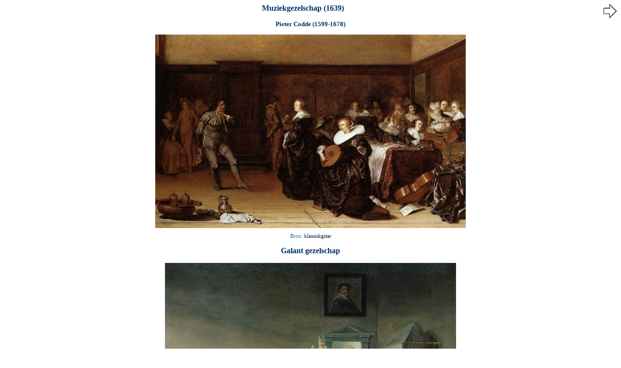

--- FILE ---
content_type: text/html
request_url: https://tonelly.nl/cellokunst/00072/index.html
body_size: 436
content:
<html>

    <head>
        <meta name="author" content="Elly">
        <meta name="description" content="Cellokunst">
        <link rel="stylesheet" type="text/css" href="../cellokunst.css">
        <title>Cellokunst</title>
        </head>

    <body>
    
                    <p class="kop" align="center">Muziekgezelschap (1639)
<a href="../00073/index.html"><img border="0" src="../pijl.gif" align="right" width="29" height="30"></a></p>
    
                    <p class="subkop" align="center">
                    Pieter Codde (1599-1678) </p>
    
                    <p class="inhoud" align="center">
                    <img border="0" src="PieterCodde.jpg" width="640" height="400"></p>
    
                    <p class="inhoud" align="center">
                    Bron:
                    <a href="http://www.klassiskgitar.net/codde-musical.html">
                    klassiskgitar</a></p>
    
                    <p class="kop" align="center">
                    Galant gezelschap</p>
    
                    <p class="inhoud" align="center">
                    <img border="0" src="CoddeRijksmuseumAmsterdam.jpg" width="600" height="450"><br>
                    Ook hier staat de cello in de hoek gestald. Rijksmuseum, 
                    Amsterdam. Bron:
                    <a href="http://www.klassiskgitar.net/codde-galant.html">
                    klassiskgitar</a></p>
    
                    <p class="kop" align="center">
                    Het concert</p>
    
                    <p class="inhoud" align="center">
                    <img border="0" src="188098.JPG" width="600" height="416"><br>
                    Bron:
                    <a href="http://www.bridgemanartondemand.com/art/79345/The_Concert">
                    bridgeman art on demand</a></p>
    
                    <center><p>
                    <iframe name="I1" marginwidth="0px" frameborder="0"; width="100%" src="../bron.html"></iframe>
                    </p></center>
    
                    </body>

</html>

--- FILE ---
content_type: text/html
request_url: https://tonelly.nl/cellokunst/bron.html
body_size: 508
content:
<html>

<head>
<title>Cellokunst - Bronvermelding en auteursrecht
</title>
<link rel="stylesheet" type="text/css" href="cellokunst.css">
</head>

<body>
<center>

<!-------START GOOGLE ADS------------->
                       
                        <script type="text/javascript"><!--
google_ad_client = "pub-6839995092039125";
/* Cellokunst horizontale tekstbanner */
google_ad_slot = "4476628461";
google_ad_width = 468;
google_ad_height = 60;
//-->
                        </script>
<script type="text/javascript"
src="http://pagead2.googlesyndication.com/pagead/show_ads.js">
                        </script>
                        

<!-------END GOOGLE ADS------------->

</center>
<p class="bron">Deze website bevat afbeeldingen die van elders zijn overgenomen. 
Zoveel mogelijk wordt de bron vermeld. Daarmee wil de webmaster geen 
auteursrecht  schenden. Indien u, als rechthebbende van het werk, meent 
dat u wel schade leidt hierdoor, meldt u dit svp.  per brief aan de webmaster 
van Tonnelly, p/a Groenmarktstraat 39, 3521 AV Utrecht. Heeft u suggesties, of werk dat u 
hier opgenomen zou willen zien, neemt u dan ook via genoemd adres contact op.</p>

<p class="bron" align="right">......<a target="_top" href="index.html">home</a></p>

</body>

</html>

--- FILE ---
content_type: text/css
request_url: https://tonelly.nl/cellokunst/cellokunst.css
body_size: 326
content:
BODY
{
    FONT-SIZE: 8pt;
    OVERFLOW: auto;
    COLOR: #000000;
    FONT-STYLE: normal;
    FONT-FAMILY: Verdana;
    BACKGROUND-COLOR: #FFFFFF;
    TEXT-DECORATION: none;
    background-repeat: repeat;
    background-position: 100% 100%;
    background-attachment: fixed;
}


.kop
{
    FONT-WEIGHT: bold;
    FONT-SIZE: 12pt;
    COLOR: #003366;
    FONT-FAMILY: Verdana;
    line-height: 18px;
        align: center;
}

.subkop
{
    FONT-WEIGHT: bold;
    FONT-SIZE: 10pt;
    COLOR: #003366;
    FONT-FAMILY: Verdana;
    line-height: 18px
    vertical-align: bottom
        align: center;
}

.subsubkop
{
    FONT-WEIGHT: bold;
    FONT-SIZE: 8pt;
    COLOR: #003366;
    FONT-FAMILY: Verdana;
    line-height: 15px
    vertical-align: bottom
        align: center;
}

.inhoud
{
    FONT-STYLE: normal;
    FONT-SIZE: 8pt;
    COLOR: #336699;
    FONT-FAMILY: Verdana;
    align: center;
}


.kaderlicht 
{
    FONT-STYLE: normal;
    FONT-SIZE: 8pt;
    COLOR: #336699;
    FONT-FAMILY: Verdana;
    padding-top: 0px; 
    padding-right: 0px; 
    padding-bottom: 0px; 
    padding-left: 0px;
    border-collapse: collapse;
    background-color: #FFFFFF;
    border-color: #AAAAAA;
    border-style: solid;
    border-top-width: 1px;
    border-right-width: 1px;
    border-bottom-width: 1px;
    border-left-width: 1px;
    valign: top;
    align: center;
       
}


A:link
{
    COLOR: #001122;
    TEXT-DECORATION: none;
}

A:visited
{
    COLOR: #001122;
    TEXT-DECORATION: none;
}

A:hover
{
    COLOR: #001122;
    TEXT-DECORATION: underline;
}

A:active
{
    COLOR: #001122;
    TEXT-DECORATION: underline;
}


--- FILE ---
content_type: text/css
request_url: https://tonelly.nl/cellokunst/cellokunst.css
body_size: 326
content:
BODY
{
    FONT-SIZE: 8pt;
    OVERFLOW: auto;
    COLOR: #000000;
    FONT-STYLE: normal;
    FONT-FAMILY: Verdana;
    BACKGROUND-COLOR: #FFFFFF;
    TEXT-DECORATION: none;
    background-repeat: repeat;
    background-position: 100% 100%;
    background-attachment: fixed;
}


.kop
{
    FONT-WEIGHT: bold;
    FONT-SIZE: 12pt;
    COLOR: #003366;
    FONT-FAMILY: Verdana;
    line-height: 18px;
        align: center;
}

.subkop
{
    FONT-WEIGHT: bold;
    FONT-SIZE: 10pt;
    COLOR: #003366;
    FONT-FAMILY: Verdana;
    line-height: 18px
    vertical-align: bottom
        align: center;
}

.subsubkop
{
    FONT-WEIGHT: bold;
    FONT-SIZE: 8pt;
    COLOR: #003366;
    FONT-FAMILY: Verdana;
    line-height: 15px
    vertical-align: bottom
        align: center;
}

.inhoud
{
    FONT-STYLE: normal;
    FONT-SIZE: 8pt;
    COLOR: #336699;
    FONT-FAMILY: Verdana;
    align: center;
}


.kaderlicht 
{
    FONT-STYLE: normal;
    FONT-SIZE: 8pt;
    COLOR: #336699;
    FONT-FAMILY: Verdana;
    padding-top: 0px; 
    padding-right: 0px; 
    padding-bottom: 0px; 
    padding-left: 0px;
    border-collapse: collapse;
    background-color: #FFFFFF;
    border-color: #AAAAAA;
    border-style: solid;
    border-top-width: 1px;
    border-right-width: 1px;
    border-bottom-width: 1px;
    border-left-width: 1px;
    valign: top;
    align: center;
       
}


A:link
{
    COLOR: #001122;
    TEXT-DECORATION: none;
}

A:visited
{
    COLOR: #001122;
    TEXT-DECORATION: none;
}

A:hover
{
    COLOR: #001122;
    TEXT-DECORATION: underline;
}

A:active
{
    COLOR: #001122;
    TEXT-DECORATION: underline;
}
